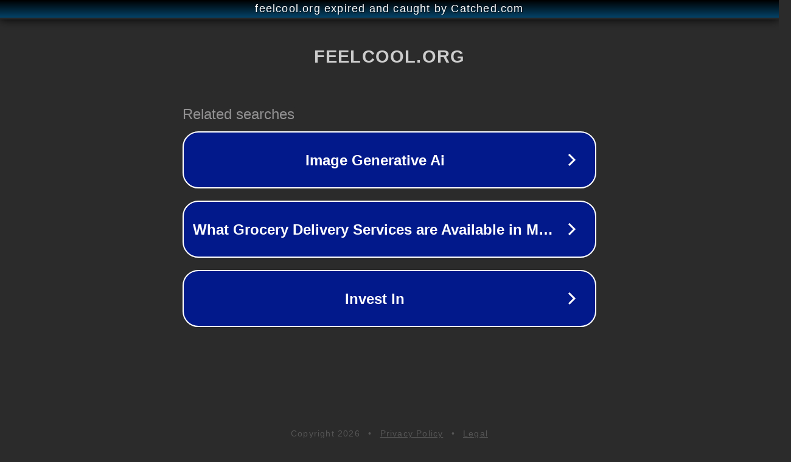

--- FILE ---
content_type: text/html; charset=utf-8
request_url: http://files.feelcool.org/resites.php?url=https://fastseo1250.blogspot.com/
body_size: 1186
content:
<!doctype html>
<html data-adblockkey="MFwwDQYJKoZIhvcNAQEBBQADSwAwSAJBANDrp2lz7AOmADaN8tA50LsWcjLFyQFcb/P2Txc58oYOeILb3vBw7J6f4pamkAQVSQuqYsKx3YzdUHCvbVZvFUsCAwEAAQ==_ykOyfa8nBqiihQGQo+hPcJFh1IF9IaDo6sUPwudUM752HYXq9Tv8NxromzMO7TZDG9yPnxZPiA6DBpkARaRbRw==" lang="en" style="background: #2B2B2B;">
<head>
    <meta charset="utf-8">
    <meta name="viewport" content="width=device-width, initial-scale=1">
    <link rel="icon" href="[data-uri]">
    <link rel="preconnect" href="https://www.google.com" crossorigin>
</head>
<body>
<div id="target" style="opacity: 0"></div>
<script>window.park = "eyJ1dWlkIjoiNmUzN2E2OWUtMjQ5Ny00ZTVjLTkxY2QtNmYwZGM0OGZjNmY5IiwicGFnZV90aW1lIjoxNzY3ODA3ODc3LCJwYWdlX3VybCI6Imh0dHA6Ly9maWxlcy5mZWVsY29vbC5vcmcvcmVzaXRlcy5waHA/[base64]";</script>
<script src="/bPrJcSZBH.js"></script>
</body>
</html>
